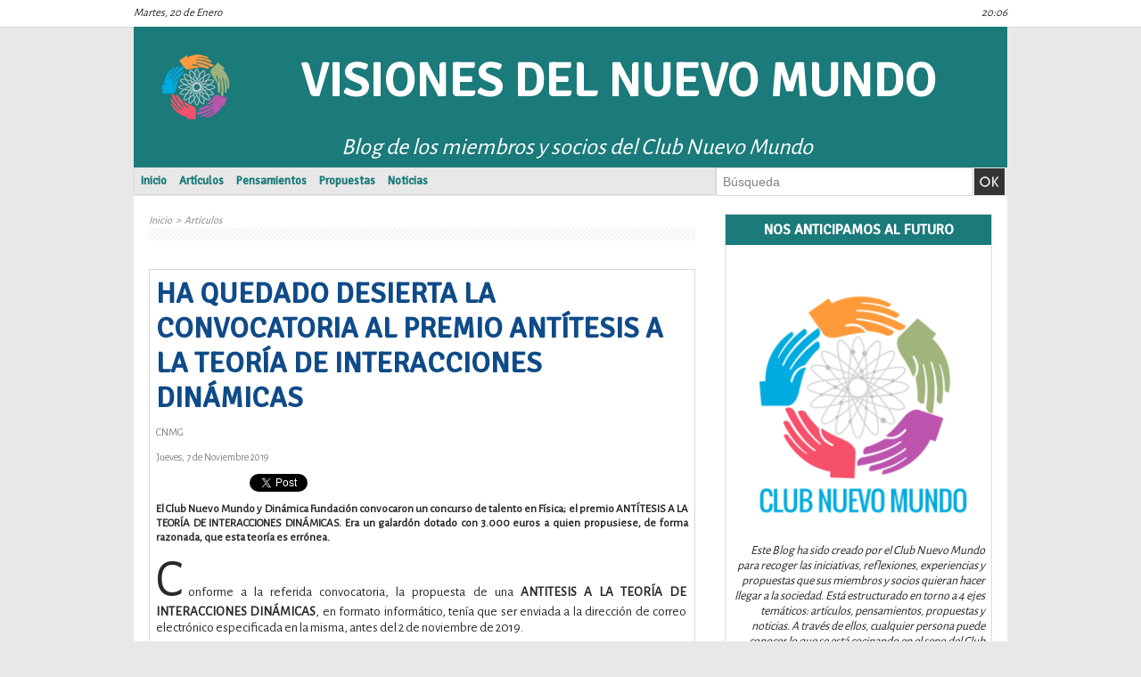

--- FILE ---
content_type: text/html; charset=UTF-8
request_url: https://club.tendencias21.es/mundo/HA-QUEDADO-DESIERTA-LA-CONVOCATORIA-AL-PREMIO-ANTITESIS-A-LA-TEORIA-DE-INTERACCIONES-DINAMICAS_a83.html
body_size: 12452
content:
<!DOCTYPE html PUBLIC "-//W3C//DTD XHTML 1.0 Strict//EN" "http://www.w3.org/TR/xhtml1/DTD/xhtml1-strict.dtd">
<html xmlns="http://www.w3.org/1999/xhtml" xmlns:og="http://ogp.me/ns#"  xml:lang="es" lang="es">
<head>
<title>HA QUEDADO DESIERTA LA CONVOCATORIA AL PREMIO ANTÍTESIS A LA TEORÍA DE INTERACCIONES DINÁMICAS</title>
 
<meta http-equiv="Content-Type" content="text/html; Charset=UTF-8" />
<meta name="author" lang="es" content="CNMG" />
<meta name="keywords" content="Club Nuevo Mundo, crisis global, gobernanza mundial, geopolítica, cambio climático," />
<meta name="description" content="El Club Nuevo Mundo y Dinámica Fundación convocaron un concurso de talento en Física; el premio ANTÍTESIS A LA TEORÍA DE INTERACCIONES DINÁMICAS. Era un galardón dotado con 3.000 euros a quie..." />

<meta property="og:url" content="https://club.tendencias21.es/mundo/HA-QUEDADO-DESIERTA-LA-CONVOCATORIA-AL-PREMIO-ANTITESIS-A-LA-TEORIA-DE-INTERACCIONES-DINAMICAS_a83.html" />
<meta property="og:type" content="article" />
<meta name="image" property="og:image" content="https://club.tendencias21.es/mundo/var/style/logo.jpg?v=1554377767" />
<meta property="og:title" content="HA QUEDADO DESIERTA LA CONVOCATORIA AL PREMIO ANTÍTESIS A LA TEORÍA DE INTERACCIONES DINÁMICAS" />
<meta property="og:description" content="El Club Nuevo Mundo y Dinámica Fundación convocaron un concurso de talento en Física; el premio ANTÍTESIS A LA TEORÍA DE INTERACCIONES DINÁMICAS. Era un galardón dotado con 3.000 euros a quien propusiese, de forma razonada, que esta teoría es errónea. Conforme a la referida convocatoria, la..." />
<meta property="og:site_name" content="NUEVO MUNDO" />
<meta property="twitter:card" content="summary_large_image" />
<meta property="twitter:title" content="HA QUEDADO DESIERTA LA CONVOCATORIA AL PREMIO ANTÍTESIS A LA TEORÍ..." />
<meta property="twitter:description" content="El Club Nuevo Mundo y Dinámica Fundación convocaron un concurso de talento en Física; el premio ANTÍTESIS A LA TEORÍA DE INTERACCIONES DINÁMICAS. Era un galardón dotado con 3.000 euros a quie..." />
<link rel="stylesheet" href="/mundo/var/style/style_1.css?v=1615805774" type="text/css" />
<link rel="stylesheet" media="only screen and (max-width : 800px)" href="/mundo/var/style/style_1101.css?v=1551356366" type="text/css" />
<link rel="stylesheet" href="/assets/css/gbfonts.min.css?v=1724246908" type="text/css">
<meta id="viewport" name="viewport" content="width=device-width, initial-scale=1.0, maximum-scale=1.0" />
<link id="css-responsive" rel="stylesheet" href="/mundo/_public/css/responsive.min.css?v=1731587507" type="text/css" />
<link rel="stylesheet" media="only screen and (max-width : 800px)" href="/mundo/var/style/style_1101_responsive.css?v=1551356366" type="text/css" />
<link rel="stylesheet" href="/mundo/var/style/style.27035418.css?v=1615805774" type="text/css" />
<link rel="stylesheet" href="/mundo/var/style/style.27035423.css?v=1551356711" type="text/css" />
<link href="https://fonts.googleapis.com/css?family=Alegreya+Sans|Signika|Istok+Web&display=swap" rel="stylesheet" type="text/css" />
<link rel="canonical" href="https://club.tendencias21.es/mundo/HA-QUEDADO-DESIERTA-LA-CONVOCATORIA-AL-PREMIO-ANTITESIS-A-LA-TEORIA-DE-INTERACCIONES-DINAMICAS_a83.html" />
<link rel="amphtml" href="https://club.tendencias21.es/mundo/HA-QUEDADO-DESIERTA-LA-CONVOCATORIA-AL-PREMIO-ANTITESIS-A-LA-TEORIA-DE-INTERACCIONES-DINAMICAS_a83.amp.html" />
<link rel="alternate" type="application/rss+xml" title="RSS" href="/mundo/xml/syndication.rss" />
<link rel="alternate" type="application/atom+xml" title="ATOM" href="/mundo/xml/atom.xml" />
<link rel="icon" href="https://club.tendencias21.es/favicon.ico?v=1543604480" type="image/x-icon" />
<link rel="shortcut icon" href="https://club.tendencias21.es/favicon.ico?v=1543604480" type="image/x-icon" />
<script src="/mundo/_public/js/jquery-1.8.3.min.js?v=1731587507" type="text/javascript"></script>
<script src="/mundo/_public/js/form.js?v=1731587507" type="text/javascript"></script>
<script src="/mundo/_public/js/compress_fonctions.js?v=1731587507" type="text/javascript"></script>
<script type="text/javascript" src="//platform.linkedin.com/in.js">lang:es_ES</script>
<script type="text/javascript" src="//platform.linkedin.com/in.js"></script>
<script type="text/javascript">
/*<![CDATA[*//*---->*/
selected_page = ['article', ''];
selected_page = ['article', '39214303'];

 var GBRedirectionMode = 'IF_FOUND';
/*--*//*]]>*/

</script>
<style type="text/css">
.mod_27035418 img, .mod_27035418 embed, .mod_27035418 table {
	 max-width: 597px;
}

.mod_27035418 .mod_27035418_pub {
	 min-width: 597px;
}

.mod_27035418 .mod_27035418_pub .cel1 {
	 padding: 0;
}

.mod_27035418 .photo.left .mod_27035418_pub, .mod_27035418 .photo.right .mod_27035418_pub {
	 min-width: 298px; margin: 15px 10px;
}

.mod_27035418 .photo.left .mod_27035418_pub {
	 margin-left: 0;
}

.mod_27035418 .photo.right .mod_27035418_pub {
	 margin-right: 0;
}

.mod_27035418 .para_33846876 .photo {
	 position: static;
}

</style>

<!-- Google Analytics -->
<!-- Global site tag (gtag.js) - Google Analytics -->
<script async src="https://www.googletagmanager.com/gtag/js?id=UA-111265595-1"></script>
<script>
  window.dataLayer = window.dataLayer || [];
  function gtag(){dataLayer.push(arguments);}
  gtag('js', new Date());

  gtag('config', 'UA-111265595-1');
</script>
 
</head>

<body class="mep1 home">
<div id="z_col_130_responsive" class="responsive-menu">


<!-- MOBI_swipe 27035458 -->
<div id="mod_27035458" class="mod_27035458 wm-module fullbackground  module-MOBI_swipe">
	 <div class="entete"><div class="fullmod">
		 <span>NUEVO MUNDO</span>
	 </div></div>
	<div class="cel1">
		 <ul>
			 <li class="liens" data-link="home,"><a href="https://club.tendencias21.es/mundo/" >			 <span>
			 L'accueil
			 </span>
</a></li>
			 <li class="liens" data-link="rubrique,4612997"><a href="/mundo/_r0.html" >			 <span>
			 Débuter avec WM
			 </span>
</a></li>
			 <li class="liens" data-link="rubrique,4612998"><a href="/mundo/_r0.html" >			 <span>
			 Fonctions essentielles
			 </span>
</a></li>
			 <li class="liens" data-link="rubrique,4612999"><a href="/mundo/_r0.html" >			 <span>
			 Pour aller plus loin
			 </span>
</a></li>
		 </ul>
	</div>
</div>
</div>
<div id="main-responsive">

<!-- ********************************************** ZONE TITRE ********************************************** -->
<div id="z_col0" class="full">
<div class="z_col0_inner">
<div id="z_col0_responsive" class="module-responsive">

<!-- MOBI_titre 27035457 -->
<div id="mod_27035457" class="mod_27035457 module-MOBI_titre">
<div class="tablet-bg">
<div onclick="swipe()" class="swipe gbicongeneric icon-gbicongeneric-button-swipe-list"></div>
	 <div class="titre"><a href="https://club.tendencias21.es/mundo">NUEVO MUNDO</a></div>
</div>
</div>
</div>

<!-- date 27035403 -->
<div id="mod_27035403" class="mod_27035403 wm-module fullbackground "><div class="fullmod">
	 <div class="date"></div>
	 <div class="heure"></div>
	 <div class="clear"></div>
</div></div>
<div id="ecart_after_27035403" class="ecart_col0" style="display:none"><hr /></div>
<div id="mod_27035460" class="mod_27035460 wm-module module-responsive " style="_position:static">
<div class="fullmod">
<table cellpadding="0" cellspacing="0" class="module-combo nb-modules-2" style="position:relative; _position:static">
<tr>
<td class="celcombo1">
<!-- lien_perso 27035461 -->
<div id="ecart_before_27035461" class="ecart_col0 " style="display:none"><hr /></div>
<div id="mod_27035461" class="mod_27035461 wm-module fullbackground  module-lien_perso">
	 <div class="texte">
		 <a href="https://club.tendencias21.net/" target="_blank"> <img src="/mundo/photo/mod-27035461.png?v=1551356815" class="image" alt="https://club.tendencias21.net/"  /></a>
	 </div>
</div>
</td>
<td class="celcombo2">
<!-- titre 27035463 -->
<div id="ecart_before_27035463" class="ecart_col0 " style="display:none"><hr /></div>
<div id="mod_27035463" class="mod_27035463 wm-module fullbackground "><div class="fullmod">
	 <div class="titre"><a href="https://club.tendencias21.es/mundo/">VISIONES DEL NUEVO MUNDO</a></div>
</div></div>
</td>
</tr>
</table>
</div>
</div>
<div id="ecart_after_27035460" class="ecart_col0" style="display:none"><hr /></div>

<!-- slogan 27035436 -->
<div id="ecart_before_27035436" class="ecart_col0 " style="display:none"><hr /></div>
<div class="fullwidthsite">
<div id="mod_27035436" class="mod_27035436 wm-module fullbackground "><div class="fullmod">
	 <div class="slogan">Blog de los miembros y socios del Club Nuevo Mundo</div>
</div></div>

</div>
<div id="ecart_after_27035436" class="ecart_col0" style="display:none"><hr /></div>
<div id="ecart_before_27035450" class="ecart_col0 " style="display:none"><hr /></div>
<div id="mod_27035450" class="mod_27035450 wm-module module-responsive " style="_position:static">
<div class="fullmod">
<table cellpadding="0" cellspacing="0" class="module-combo nb-modules-2" style="position:relative; _position:static">
<tr>
<td class="celcombo1">
<!-- rubriques 27035552 -->
<div id="ecart_before_27035552" class="ecart_col0 " style="display:none"><hr /></div>
<div id="mod_27035552" class="mod_27035552 wm-module fullbackground  module-rubriques"><div class="fullmod">
	 <div class="liste_rubriques" style="_width:100%;_position:relative;">
		 <div class="cel1 titre first">
			 <a href="https://club.tendencias21.es/mundo/">Inicio</a>
		 </div>
		 <div class="cel1 titre ">
			 <a href="/mundo/Articulos_r8.html">
				 Artículos
			 </a>
		 </div>
		 <div class="cel1 titre ">
			 <a href="/mundo/Pensamientos_r2.html">
				 Pensamientos
			 </a>
		 </div>
		 <div class="cel1 titre ">
			 <a href="/mundo/Propuestas_r7.html">
				 Propuestas
			 </a>
		 </div>
		 <div class="cel1 titre last">
			 <a href="/mundo/Noticias_r5.html">
				 Noticias
			 </a>
		 </div>
		 <div class="break" style="_height:auto"></div>
	 </div>
</div></div>
</td>
<td class="celcombo2">
<!-- recherche 27035452 -->
<div id="ecart_before_27035452" class="ecart_col0 " style="display:none"><hr /></div>
<div id="mod_27035452" class="mod_27035452 wm-module fullbackground  recherche type-2">
	 <form id="form_27035452" action="/mundo/search/" method="get" enctype="application/x-www-form-urlencoded" >
		 <div class="cel1">
			 			 <span><span class="cel">
<input type="text" style="width:272px" id="keyword_safe_27035452" name="keyword_safe_27035452" value="Búsqueda" class="button" onfocus="this.style.display='none'; document.getElementById('keyword_27035452').style.display='inline'; document.getElementById('keyword_27035452').focus()" /><input type="text" style="display:none;width:272px" id="keyword_27035452" name="keyword" value="" class="button" onblur="if (this.value == '') {this.style.display='none'; document.getElementById('keyword_safe_27035452').style.display='inline';}"  />			 </span><span class="cel">
<input type="image" src="/_images/icones/ok_10.png?v=1731587505" alt="OK" title="OK" />
			 </span></span>
		 </div>
	 </form>
</div>
</td>
</tr>
</table>
</div>
</div>
</div>
</div>
<!-- ********************************************** FIN ZONE TITRE ****************************************** -->

<div id="main">
<div id="main_inner">

<div id="z_centre">
<div class="z_centre_inner">

<!-- ********************************************** COLONNE 1 ********************************************** -->
<div class="z_colonne main-colonne" id="z_col1">
<div class="z_col_median z_col1_inner">
<div id="breads" class="breadcrump breadcrumbs">
	 <a href="https://club.tendencias21.es/mundo/">Inicio</a>
	 <span class="sepbread">&nbsp;&gt;&nbsp;</span>
	 <a href="/mundo/Articulos_r8.html">Artículos</a>
	 <div class="clear separate"><hr /></div>
</div>
<div id="mod_27035418" class="mod_27035418 wm-module fullbackground  page2_article article-83">
	 <div class="entete"><div class="fullmod">
		 <span>Página</span>
	 </div></div>
	 <div class="cel1">
		 <div class="titre">
			 <h1 class="access">
				 HA QUEDADO DESIERTA LA CONVOCATORIA AL PREMIO ANTÍTESIS A LA TEORÍA DE INTERACCIONES DINÁMICAS
			 </h1>
		 </div>
		 <br class="texte clear" />
		 <div class="real-auteur auteur">
			 <div class="access">CNMG</div>
		 </div>
		 <br class="texte clear" />
		 <div id="date" class="date">
			 <div class="access">Jueves, 7 de Noviembre 2019</div>
		 </div>
		 <br class="texte clear" />
<iframe class="sharing" src="//www.facebook.com/plugins/like.php?href=https%3A%2F%2Fclub.tendencias21.es%2Fmundo%2FHA-QUEDADO-DESIERTA-LA-CONVOCATORIA-AL-PREMIO-ANTITESIS-A-LA-TEORIA-DE-INTERACCIONES-DINAMICAS_a83.html&amp;layout=button_count&amp;show_faces=false&amp;width=100&amp;action=like&amp;colorscheme=light" scrolling="no" frameborder="0" allowTransparency="true" style="float:left; border:none; overflow:hidden; width:105px; height:20px;"></iframe>
<iframe class="sharing" allowtransparency="true" frameborder="0" scrolling="no" src="//platform.twitter.com/widgets/tweet_button.html?url=http%3A%2F%2Fxfru.it%2FWUFqZr&amp;counturl=https%3A%2F%2Fclub.tendencias21.es%2Fmundo%2FHA-QUEDADO-DESIERTA-LA-CONVOCATORIA-AL-PREMIO-ANTITESIS-A-LA-TEORIA-DE-INTERACCIONES-DINAMICAS_a83.html&amp;text=HA%20QUEDADO%20DESIERTA%20LA%20CONVOCATORIA%20AL%20PREMIO%20ANT%C3%8DTESIS%20A%20LA%20TEOR%C3%8DA%20DE%20INTERACCIONES%20DIN%C3%81MICAS&amp;count=horizontal" style="float:left;width:115px; height:20px;"></iframe>
<div class="sharing" style="float: left; width:115px; height:20px;">
<script type="IN/Share" data-url="https://club.tendencias21.es/mundo/HA-QUEDADO-DESIERTA-LA-CONVOCATORIA-AL-PREMIO-ANTITESIS-A-LA-TEORIA-DE-INTERACCIONES-DINAMICAS_a83.html" data-counter="right"></script>
</div>
<div class="clear"></div>
		 <br class="texte clear" />
		 <div class="chapeau" style="">
			 <h3 class="access">
				 El Club Nuevo Mundo y Dinámica Fundación convocaron un concurso de talento en Física; el premio ANTÍTESIS A LA TEORÍA DE INTERACCIONES DINÁMICAS. Era un galardón dotado con 3.000 euros a quien propusiese, de forma razonada, que esta teoría es errónea. 
			 </h3>
		 </div>
	 <div class="entry-content instapaper_body">
		 <br id="sep_para_1" class="sep_para access"/>
		 <div id="para_1" class="para_33846876 resize" style="">
			 <div class="texte">
				 <div class="access firstletter">
					 Conforme a la referida convocatoria, la propuesta de una <strong>ANTITESIS A LA TEORÍA DE INTERACCIONES DINÁMICAS</strong>, en formato informático, tenía que ser enviada a la dirección de correo electrónico especificada en la misma, antes del 2 de noviembre de 2019. <br />  &nbsp; <br />  <strong>En esa fecha no ha sido recibida propuesta alguna de ANTITESIS.</strong> <br />  &nbsp; <br />  Incluso en las bases del concurso de esta convocatoria se establecía que, para participar se debería enviar, antes del 15 de junio de 2019, impreso de solicitud, firmado por todos los participantes. Tampoco antes de esa fecha fue recibida ninguna solicitud de participación. <br />  &nbsp; <br />  Este premio había sido convocado porque entendíamos que era necesaria la comprobación y falsación de esta teoría, por terceros. La <strong>TEORÍA DE INTERACCIONES DINÁMICAS</strong> propone una drástica alternativa a un paradigma clásico, existiendo entre ambos una clara discrepancia conceptual. Por ello, era necesario revisar este nicho de conocimiento, con una joven y nueva mentalidad, que prescinda de ideas preconcebidas de un escenario traslacional, y acepte la realidad rotacional de la materia, y de nuestro entorno. Esa fue la razón principal que indujo a convocar ese reto intelectual, con el fin de confirmar los nuevos axiomas que propone Gabriel Barceló, para analizar la dinámica de los cuerpos sometidos a aceleraciones y, especialmente a aceleraciones por rotaciones, y de esta forma, poder disponer de una mecánica para sistemas no inerciales, que nos permita mejor entender nuestro universo. <br />  &nbsp; <br />  En estas páginas, en múltiples trabajos y artículos, hemos desarrollado y nos hemos referido a la <strong><em>TEORÍA DE INTERACCIONES DINÁMICAS </em></strong>y en concreto, al tratado en dos tomos: <strong>NUEVO PARADIGMA EN FÍSICA.</strong> <br />  (<a class="liens" href="https://www.amazon.es/dp/8461774965/ref=rdr_kindle_ext_tmb"><strong>https://www.amazon.es/dp/8461774965/ref=rdr_kindle_ext_tmb</strong></a>  <br />  <a class="liens" href="https://www.amazon.es/dp/1980990395/ref=rdr_kindle_ext_tmb"><strong>https://www.amazon.es/dp/1980990395/ref=rdr_kindle_ext_tmb</strong></a> <strong>).</strong> <br />  En este tratado, su autor ha propuesto múltiples pruebas y experimentos realizados en aplicación del método científico, que en nuestra opinión, demuestran su veracidad. <br />  En esta teoría el Dr. Barceló propone un nuevo modelo de universo, y de dinámica para los cuerpos en movimiento acelerado por rotaciones simultáneas no coaxiales, aplicable a la astrofísica y, en general, a la dinámica, coherente con la Teoría de la Relatividad y con las Leyes de Kepler, pero conceptualmente en oposición a las ideas de Newton. <br />  Pero su teoría permite justificar otras características del comportamiento de los cuerpos celestes, no previstas en otros modelos, como es el equilibrio dinámico del universo, los sistemas celestes planos o los anillos de Saturno. <br />  Tras analizar el comportamiento de cuerpos sometidos a rotaciones simultaneas no coaxiales, el autor ha entendido que la precesión es la respuesta del móvil con rotación y velocidad de traslación, ante cualquier acción externa no coaxial con su propio giro. Como consecuencia, el móvil, con rotación intrínseca previa, al ser accionado por un momento externo de eje no coaxial, modifica su comportamiento dinámico, aparentemente desplazando el punto de aplicación de la fuerza, en la dirección de rotación del objeto. <br />  De esta forma la segunda rotación generada en un cuerpo sólido rígido, no responde a las leyes de la Mecánica Clásica, ni al álgebra vectorial: al cabo de media vuelta, la segunda rotación se inicia sobre un eje perpendicular al par que la genera, y no sobre el eje del momento o del par de fuerzas que actúa. <br />  La teoría deduce una ecuación de movimiento general, para cuerpos dotados de momento angular, cuando se someten a sucesivos pares no coaxiales, que su autor define como la “ecuación general del movimiento de sistemas no inerciales con simetría axial”. <br />  En esta hipótesis, la ecuación del movimiento estará determinada por la velocidad de traslación del centro de masa del cuerpo, que no ha variado en su magnitud y, por tanto, será igual a la velocidad de translación inicial del cuerpo sometido a la rotación espacial. <br />  Esta nueva ecuación del movimiento permite conocer el verdadero comportamiento real de la naturaleza para sistemas no inerciales. Puede entenderse como una realización científica que justifica y predice el comportamiento dinámico de sistemas acelerados. Proporciona nuevos modelos de comportamiento, solucionando problemas dinámicos. En su desarrollo, el Dr. Barceló ha generado nuevos conceptos científicos, idóneos y necesarios. <br />  En nuestra opinión, esta teoría permite concebir una nueva Mecánica Celeste, un universo con todos sus elementos en rotación, y en equilibrio constante, en el cual, un momento o un par de fuerzas generarán, mientras actúan, un movimiento permanente en órbita, en una trayectoria cerrada y plana. <br />  En este universo, cada cuerpo celeste, mantiene constante su rotación intrínseca inicial, generando así un universo con sus elementos en constantemente orbitación y en equilibrio dinámico estable, en armonía y no en expansión ilimitada. <br />  Es una nueva concepción de la mecánica celeste basada en hipótesis dinámicas no inerciales, para cuerpos acelerados por rotaciones, que propone una ley de simultaneidad de órbita y rotación. <br />  De esta concepción emerge un universo en equilibrio dinámico constante y duradero, con sus elementos en rotación, debido al comportamiento real de la materia, cuando los cuerpos están dotados de rotación intrínseca. <br />  Este es, precisamente, el equilibrio que el ser humano ha percibido al observar la cúpula del firmamento durante milenios. ¿No es esta, precisamente, la característica fundamental de nuestro universo? <br />  Esta nueva estructura lógica del pensamiento físico que propone su autor, fue contrastada con pruebas experimentales y modelos de simulación por ordenador. Obtuvo una plena coherencia entre los resultados de las simulaciones y la observación de los resultados de las evidencias empíricas. <br />  Estas pruebas fueron realizadas por el equipo investigador de Advanced Dynamics, pero también por terceras personas independientes, que diseñaron sus propios prototipos de comprobación experimental, confirmando las hipótesis dinámicas de la teoría. <br />  En el libro: <strong>SIEMPRE ES POSIBLE…</strong> <strong>UN</strong> <strong>NUEVO PARADIGMA,</strong> se anunciaba ya la convocatoria de este premio, con el fin de verificar, confirmar o rebatir la propuesta científica. <br />  &nbsp; <br />  Era un premio a la argumentación que, razonadamente y mediante el método científico, permitiese, en su caso, rebatir la <strong>TEORÍA DE INTERACCIONES DINÁMICAS,</strong> y demostrar que es errónea o equivocada. <br />  &nbsp; <br />  No obstante, como ya hemos expresado, y a pesar del tiempo transcurrido, antes de la fecha prevista del 2 de noviembre de 2019, no ha sido recibida propuesta de <strong>ANTÍTESIS,</strong> que intente demostrar que es errónea la <strong>TEORÍA DE INTERACCIONES DINÁMICAS</strong>, por lo que las entidades convocantes: <strong>Club Nuevo Mundo</strong> y <strong>Dinámica Fundación, </strong>han acordado considerar desierta esta convocatoria al premio <strong>ANTÍTESIS A LA TEORÍA DE INTERACCIONES DINÁMICAS</strong>. <br />  &nbsp;
				 </div>
			 </div>
			 <div class="clear"></div>
		 </div>
	 </div>
		 <br class="texte clear" />
		 <div class="auteur">
			 <div class="access">Lecturas 1827 veces |</div>
		 </div>
		 <br class="texte clear" />
 <div style="display:none" id="hidden_fields"></div>

		 <br />
		 <!-- page2_commentaire -->
		 <a id="comments"></a>
		 <div id="mod_27035423" class="param_commentaire mod_27035423 wm-module fullbackground ">
			 <div class="cel1">
				 <a id="last_comment"></a>
			 <div id="div_form_comment">
				 <a id="infoscom"></a>
				 <div id="infos_fond_div" style="display:none;"></div>
				 <div id="title_new_comment" class="infos">Nuevo comentario:</div>
				 <form id="form_comment" action="/mundo/HA-QUEDADO-DESIERTA-LA-CONVOCATORIA-AL-PREMIO-ANTITESIS-A-LA-TEORIA-DE-INTERACCIONES-DINAMICAS_a83.html#last_comment" method="post" accept-charset="UTF-8">
					 <div class="infos encadre">
						 <input type="hidden" name="action" value="article" />
						 <input type="hidden" name="id_article" value="39214303" />
						 <input type="hidden" name="id_article_reel" value="39214303" />
						 <input type="hidden" name="ajout_commentaire" value="oui" />
						 <input type="hidden" name="type_enreg" value="" />
						 <input type="hidden" name="type" value="" />
						 <div class="form">
				 <div id="inputs">
					<div id="div_a_pseudo" style="">
<label style="">Nombre * :</label>
<div class="inputrow" style="">
	 <input class="button" onfocus="del_error(this.id)" type="text" id="a_pseudo" name="a_pseudo" value=""  maxlength="250" />
	 <div id="error_a_pseudo" class="error"></div>
</div>
<div class="inforow"> </div>
</div>
<div class="break"></div>
					<div id="div_a_email" style="">
<label style="">Email (no aparecerá en su comentario) * :</label>
<div class="inputrow" style="">
	 <input class="button" onfocus="del_error(this.id)" type="text" id="a_email" name="a_email" value=""  maxlength="120" />
	 <div id="error_a_email" class="error"></div>
</div>
<div class="inforow"> </div>
</div>
<div class="break"></div>
					<div id="div_a_url" style="">
<label style="">Sitio web :</label>
<div class="inputrow" style="">
	 <input class="button" onfocus="del_error(this.id)" type="text" id="a_url" name="a_url" value=""  />
	 <div id="error_a_url" class="error"></div>
</div>
<div class="inforow"> </div>
</div>
<div class="break"></div>
				 </div>
				 <label style="display:block;margin-bottom:3px">Comentario * :</label>
				 <div class="inputrow" style="padding-top:5px">
					 <textarea id="a_commentaire" class="button" onfocus="del_error('a_commentaire')" name="a_commentaire" rows="8"></textarea>
					 <div id="error_a_commentaire" class="error"></div>
				 </div>
			 <div class="clear"></div>
				 <div id="notify">
					<div class="radiorow">
		 <input type="checkbox" name="a_notify" id="a_notify" value="yes"  /> <label for="a_notify" class="champ" style="display:inline">Recibir aviso de nuevos comentarios por e-mail</label><br/>
		 <div id="error_a_notify" class="error"></div>
</div>
<div class="break"></div>
				 </div>
						 </div>
						 <div class="submit" style="margin:10px 0">
							 <input type="submit" value="Sugerir" class="button2" />
						 </div>
					 </div>
				 </form>
			 </div>
			 <div class="message">
				 Los comentarios tienen la finalidad de difundir las opiniones que le merecen a nuestros lectores los contenidos que publicamos. Sin embargo, no está permitido verter comentarios contrarios a las leyes españolas o internacionales, así como tampoco insultos y descalificaciones de otras opiniones. El Club Nuevo Mundo se reserva el derecho a eliminar los comentarios que considere no se ajustan al tema de cada artículo o que no respeten las normas de uso. Los comentarios a los artículos publicados son responsabilidad exclusiva de sus autores. El Club Nuevo Mundo no asume ninguna responsabilidad sobre ellos. Los comentarios no se publican inmediatamente, sino que son editados por nuestra Redacción. El Club Nuevo Mundo podrá hacer uso de los comentarios vertidos por sus lectores para ampliar debates en otros foros de discusión y otras publicaciones.
			 </div>
		 </div>
		 </div>
 
		 <div id="entete_liste">
		 <br />
		 <div class="entete_liste" style="float:left">
			 <div class="access" style="padding-top:5px">Otras entradas del blog en esta sección</div>
		 </div>
		 <div class="titre_liste pager" style="float:right; padding:0 0 10px 0">
			 <a class="sel" rel="nofollow" href="javascript:void(0)" onclick="recharge('entete_liste', 'https://club.tendencias21.es/mundo/mymodule/27035418/', '', 'start=-2&amp;numero=83&amp;java=false&amp;ajax=true&amp;show=liste_articles&amp;mod_size=2')">&lt;</a>
			 <a href="javascript:void(0)" rel="nofollow" onclick="recharge('entete_liste', 'https://club.tendencias21.es/mundo/mymodule/27035418/', '', 'start=2&amp;numero=83&amp;java=false&amp;ajax=true&amp;show=liste_articles&amp;mod_size=2')">&gt;</a>
		 </div>
		 <div class="break" style="padding-bottom: 10px"></div>
			 <table class="same_rub inner" cellpadding="0" cellspacing="0"><tr style="margin:0 auto">
		 <td class="bloc_liste" style="padding-right:5px;">
		 <div class="titre_liste bloc">
			 <div class="not-responsive" style="position: relative; background: transparent url(https://club.tendencias21.es/mundo/photo/art/iphone/63616640-45824861.jpg?v=1649325256) center center no-repeat; display:block; padding-top: 163px; cursor:pointer" onclick="location.href = 'https://club.tendencias21.es/mundo/Mitigando-la-crisis-climatica_a134.html'"></div>
			 <div class="responsive" style="display:none; background: transparent url(https://club.tendencias21.es/mundo/photo/art/large_x2/63616640-45824861.jpg?v=1649325255) center center no-repeat; cursor:pointer" onclick="location.href = 'https://club.tendencias21.es/mundo/Mitigando-la-crisis-climatica_a134.html'"></div>
			 <h3 class="access">
			 <span class="date">Jueves, 7 de Abril 2022 - 11:26</span>			 <a class="access" href="/mundo/Mitigando-la-crisis-climatica_a134.html">Mitigando la crisis climática</a>
			 </h3>
		 </div>
		 </td>
		 <td class="bloc_liste" style="padding-left:5px;">
		 <div class="titre_liste bloc">
			 <div class="" style="position: relative; display:block; padding-top: 163px; cursor:pointer" onclick="location.href = 'https://club.tendencias21.es/mundo/DIA-MUNDIAL-DE-LA-REFRIGERACION_a129.html'"></div>
			 <h3 class="access">
			 <span class="date">Sábado, 26 de Junio 2021 - 08:06</span>			 <a class="access" href="/mundo/DIA-MUNDIAL-DE-LA-REFRIGERACION_a129.html">DIA MUNDIAL DE LA REFRIGERACION</a>
			 </h3>
		 </div>
		 </td>
			 </tr></table>
		 </div>
		 <p class="boutons_ligne">
			 <a class="access" href="/mundo/Articulos_r8.html">Artículos</a>
			 <span class="access"> | </span>
			 <a class="access" href="/mundo/Pensamientos_r2.html">Pensamientos</a>
			 <span class="access"> | </span>
			 <a class="access" href="/mundo/Propuestas_r7.html">Propuestas</a>
			 <span class="access"> | </span>
			 <a class="access" href="/mundo/Noticias_r5.html">Noticias</a>
		 </p>
	 </div>
</div>
<div id="ecart_after_27035418" class="ecart_col1"><hr /></div>
</div>
</div>
<!-- ********************************************** FIN COLONNE 1 ****************************************** -->

<!-- ********************************************** COLONNE 2 ********************************************** -->
<div class="z_colonne" id="z_col2">
<div class="z_col_median z_col2_inner">

<!-- BLOG_presentation 27035739 -->
<div id="mod_27035739" class="mod_27035739 wm-module fullbackground  module-BLOG_presentation">
	 <div class="entete"><div class="fullmod">
		 <span>Nos anticipamos al futuro</span>
	 </div></div>
	 <div class="cel1">
		 <div class="titre">
			 <a rel="author" ref="author/85/">Eduardo Martínez de la Fe</a>
		 </div>
		 <div class="titre photo">
			 <img src="/mundo/photo/mod-27035739-1.png?v=1551355362" style="max-width:284px" class="image" alt="Eduardo Martínez de la Fe" />
		 </div>
		 <div class="description">
Este Blog ha sido creado por el Club Nuevo Mundo para recoger las iniciativas, reflexiones, experiencias y propuestas que sus miembros y socios quieran hacer llegar a la sociedad. Está estructurado en torno a 4 ejes temáticos: artículos, pensamientos, propuestas y noticias. A través de ellos, cualquier persona puede conocer lo que se está cocinando en el seno del Club Nuevo Mundo y comentar las diversas aportaciones.			 <br />
			 			 <br />
			 </a><a class="link" href="https://club.tendencias21.net/Miembros-Directivos-21-personas-comprometidas_a7.html" target="_blank">Relación de Miembros del Club Nuevo Mundo</a><a href="/mundo/1">		 </div>
		 <div class="clear"></div>
	 </div>
</div>
<div id="ecart_after_27035739" class="ecart_col2"><hr /></div>

<!-- BLOG_recent 27035405 -->
<div id="mod_27035405" class="mod_27035405 wm-module fullbackground  module-BLOG_recent">
	 <div class="entete"><div class="fullmod">
		 <span>Últimas entradas</span>
	 </div></div>
	 <div class="notes">
		 <div class="cel1 first">
			 <div class="titre">
				 <a href="/mundo/Mitigando-la-crisis-climatica_a134.html">Mitigando la crisis climática</a>
				 <span class="date"> 07/04/2022</span>
			 </div>
		 </div>
		 <div class="cel1">
			 <div class="titre">
				 <a href="/mundo/A-Jose-Esquinas-en-reconocimiento-a-su-sabiduria-y-dignidad_a133.html">A José Esquinas, en reconocimiento a su sabiduría y dignidad</a>
				 <span class="date"> 07/04/2022</span>
			 </div>
		 </div>
		 <div class="cel1">
			 <div class="titre">
				 <a href="/mundo/Teoria-de-Campos-Rotacionales_a132.html">Teoría de Campos Rotacionales</a>
				 <span class="date"> 16/02/2022</span>
			 </div>
		 </div>
		 <div class="cel1 last">
			 <div class="titre">
				 <a href="/mundo/Nueva-filtracion-del-informe-mas-importante-​sobre-emergencia-climatica_a131.html">Nueva filtración del informe más importante ​sobre emergencia climática</a>
				 <span class="date"> 08/08/2021</span>
			 </div>
		 </div>
	 </div>
</div>
<div id="ecart_after_27035405" class="ecart_col2"><hr /></div>

<!-- BLOG_archive 27035410 -->
<div id="ecart_before_27035410" class="ecart_col2 responsive" style="display:none"><hr /></div>
<div id="mod_27035410" class="mod_27035410 wm-module fullbackground  module-BLOG_archive">
	 <div class="entete"><div class="fullmod">
		 <span>Archivo</span>
	 </div></div>
	 <div class="cel1cal">
	 <div class="mois">
		 <a href="/mundo/archives/2025/12/">&laquo;</a>
		 <a href="/mundo/archives/2026/1/">Enero 2026</a>
		 <a href="/mundo/archives/2026/2/">&raquo;</a>
	 </div>
	 <table cellspacing="1" class="calendrier">
		 <tr>
			 <th class="cel1">
				 <span class="timeline"><b>L</b></span>
			 </th>
			 <th class="cel1">
				 <span class="timeline"><b>M</b></span>
			 </th>
			 <th class="cel1">
				 <span class="timeline"><b>M</b></span>
			 </th>
			 <th class="cel1">
				 <span class="timeline"><b>J</b></span>
			 </th>
			 <th class="cel1">
				 <span class="timeline"><b>V</b></span>
			 </th>
			 <th class="cel1">
				 <span class="timeline"><b>S</b></span>
			 </th>
			 <th class="cel1">
				 <span class="timeline"><b>D</b></span>
			 </th>
		 </tr>
		 <tr>
			 <td class="cel1">&nbsp;</td>
			 <td class="cel1">&nbsp;</td>
			 <td class="cel1">&nbsp;</td>
			 <td class="cel1">
				 <span class="timeline"><a href="/mundo/archives/2026/1/1/">1</a></span>
			 </td>
			 <td class="cel1">
				 <span class="timeline"><a href="/mundo/archives/2026/1/2/">2</a></span>
			 </td>
			 <td class="cel1">
				 <span class="timeline"><a href="/mundo/archives/2026/1/3/">3</a></span>
			 </td>
			 <td class="cel1">
				 <span class="timeline"><a href="/mundo/archives/2026/1/4/">4</a></span>
			 </td>
		 </tr>
		 <tr>
			 <td class="cel1">
				 <span class="timeline"><a href="/mundo/archives/2026/1/5/">5</a></span>
			 </td>
			 <td class="cel1">
				 <span class="timeline"><a href="/mundo/archives/2026/1/6/">6</a></span>
			 </td>
			 <td class="cel1">
				 <span class="timeline"><a href="/mundo/archives/2026/1/7/">7</a></span>
			 </td>
			 <td class="cel1">
				 <span class="timeline"><a href="/mundo/archives/2026/1/8/">8</a></span>
			 </td>
			 <td class="cel1">
				 <span class="timeline"><a href="/mundo/archives/2026/1/9/">9</a></span>
			 </td>
			 <td class="cel1">
				 <span class="timeline"><a href="/mundo/archives/2026/1/10/">10</a></span>
			 </td>
			 <td class="cel1">
				 <span class="timeline"><a href="/mundo/archives/2026/1/11/">11</a></span>
			 </td>
		 </tr>
		 <tr>
			 <td class="cel1">
				 <span class="timeline"><a href="/mundo/archives/2026/1/12/">12</a></span>
			 </td>
			 <td class="cel1">
				 <span class="timeline"><a href="/mundo/archives/2026/1/13/">13</a></span>
			 </td>
			 <td class="cel1">
				 <span class="timeline"><a href="/mundo/archives/2026/1/14/">14</a></span>
			 </td>
			 <td class="cel1">
				 <span class="timeline"><a href="/mundo/archives/2026/1/15/">15</a></span>
			 </td>
			 <td class="cel1">
				 <span class="timeline"><a href="/mundo/archives/2026/1/16/">16</a></span>
			 </td>
			 <td class="cel1">
				 <span class="timeline"><a href="/mundo/archives/2026/1/17/">17</a></span>
			 </td>
			 <td class="cel1">
				 <span class="timeline"><a href="/mundo/archives/2026/1/18/">18</a></span>
			 </td>
		 </tr>
		 <tr>
			 <td class="cel1">
				 <span class="timeline"><a href="/mundo/archives/2026/1/19/">19</a></span>
			 </td>
			 <td class="cel1">
				 <span class="timeline"><a href="/mundo/archives/2026/1/20/"><b>20</b></a></span>
			 </td>
			 <td class="cel1">
				 <span class="timeline"><a href="/mundo/archives/2026/1/21/">21</a></span>
			 </td>
			 <td class="cel1">
				 <span class="timeline"><a href="/mundo/archives/2026/1/22/">22</a></span>
			 </td>
			 <td class="cel1">
				 <span class="timeline"><a href="/mundo/archives/2026/1/23/">23</a></span>
			 </td>
			 <td class="cel1">
				 <span class="timeline"><a href="/mundo/archives/2026/1/24/">24</a></span>
			 </td>
			 <td class="cel1">
				 <span class="timeline"><a href="/mundo/archives/2026/1/25/">25</a></span>
			 </td>
		 </tr>
		 <tr>
			 <td class="cel1">
				 <span class="timeline"><a href="/mundo/archives/2026/1/26/">26</a></span>
			 </td>
			 <td class="cel1">
				 <span class="timeline"><a href="/mundo/archives/2026/1/27/">27</a></span>
			 </td>
			 <td class="cel1">
				 <span class="timeline"><a href="/mundo/archives/2026/1/28/">28</a></span>
			 </td>
			 <td class="cel1">
				 <span class="timeline"><a href="/mundo/archives/2026/1/29/">29</a></span>
			 </td>
			 <td class="cel1">
				 <span class="timeline"><a href="/mundo/archives/2026/1/30/">30</a></span>
			 </td>
			 <td class="cel1">
				 <span class="timeline"><a href="/mundo/archives/2026/1/31/">31</a></span>
			 </td>
			 <td class="cel1">&nbsp;</td>
		 </tr>
	 </table>
	 </div>
</div>
<div id="ecart_after_27035410" class="ecart_col2"><hr /></div>

<!-- annuaire 27035444 -->
<div id="ecart_before_27035444" class="ecart_col2 responsive" style="display:none"><hr /></div>
<div id="mod_27035444" class="mod_27035444 wm-module fullbackground  module-annuaire">
	 <div class="entete"><div class="fullmod">
		 <span>Enlaces relacionados</span>
	 </div></div>
	 <div class="annuaire">
		 <div class="cel1 alone">
			 <div class="inner">
						 <div class="photo lien left_margin"><a href="https://club.tendencias21.es" target="_blank"><img src="/_images/screenshot/40/40c878050bb9afe15849ce3295091484f91f7ea3.jpg?v=1732287722" style="max-width:284px;width:145px;height:107px" alt="Club Nuevo Mundo" title="Club Nuevo Mundo" /></a></div>
			 <div class="lien">
				 <a target="_blank" href="https://club.tendencias21.es">Club Nuevo Mundo</a>
			 </div>
				 <div class="description titre_margin">
					 <a target="_blank" href="https://club.tendencias21.es">Espacio de diálogo entre ciencia y sociedad para buscar soluciones innovadoras a los problemas globales</a>
				 </div>
				 <div class="clear"></div>
			 </div>
		 </div>
	 </div>
</div>
<div id="ecart_after_27035444" class="ecart_col2"><hr /></div>

<!-- lien_perso 38146312 -->
<div id="ecart_before_38146312" class="ecart_col2 responsive" style="display:none"><hr /></div>
<div id="mod_38146312" class="mod_38146312 wm-module fullbackground  module-lien_perso">
	 <div class="texte">
		 <a href="/mundo/index.php" > Videos de las actividades del Club</a>
	 </div>
</div>
<div id="ecart_after_38146312" class="ecart_col2"><hr /></div>

<!-- html 38146238 -->
<div id="ecart_before_38146238" class="ecart_col2 responsive" style="display:none"><hr /></div>
	 <center><iframe width="300" height="170" src="https://www.youtube.com/embed/GcFfpQymBW8" frameborder="0" allow="accelerometer; autoplay; clipboard-write; encrypted-media; gyroscope; picture-in-picture" allowfullscreen></iframe><center>


<center><iframe width="300" height="170" src="https://www.youtube.com/embed/HlIaqha8li4" frameborder="0" allow="accelerometer; autoplay; clipboard-write; encrypted-media; gyroscope; picture-in-picture" allowfullscreen></iframe><center>


<center><iframe width="300" height="170" src="https://www.youtube.com/embed/lT8m3uCLkPA" frameborder="0" allow="accelerometer; autoplay; clipboard-write; encrypted-media; gyroscope; picture-in-picture" allowfullscreen></iframe><center>

<br>

<iframe width="300" height="170" src="https://www.youtube.com/embed/x4xbJ4tTigk" frameborder="0" allow="accelerometer; autoplay; clipboard-write; encrypted-media; gyroscope; picture-in-picture" allowfullscreen></iframe>
<div id="ecart_after_38146238" class="ecart_col2"><hr /></div>

<!-- xml 27035419 -->
<div id="mod_27035419" class="mod_27035419 wm-module fullbackground  module-xml">
	 <div class="entete"><div class="fullmod">
		 <span>Noticias del Club Nuevo Mundo</span>
	 </div></div>
	 <ul class="xml">
		 <li class="cel1 first">
			 <h3 class="titre">
				 <a href="https://club.tendencias21.es/Llega-el-metaverso-ideado-para-reinventar-el-mundo_a102.html"  target="_blank">
					 Llega el metaverso ideado para reinventar el mundo
				 </a>
			 </h3>
			 <div class="photo">
				 <a href="https://club.tendencias21.es/Llega-el-metaverso-ideado-para-reinventar-el-mundo_a102.html"  target="_blank"><img src="https://club.tendencias21.es/photo/art/imagette/65723687-46830107.jpg" class="image" width="48" alt="https://club.tendencias21.es/Llega-el-metaverso-ideado-para-reinventar-el-mundo_a102.html" /></a>
			 </div>
			 <div class="texte">
				 <a href="https://club.tendencias21.es/Llega-el-metaverso-ideado-para-reinventar-el-mundo_a102.html"  target="_blank">El Club Nuevo Mundo ha creado un grupo de expertos para el diseño e implementación de un metavers...</a>
			 </div>
			 <div class="clear"></div>
<div class="date">
29/06/2022</div>
		 </li>
		 <li class="cel2">
			 <h3 class="titre">
				 <a href="https://club.tendencias21.es/Edita-Olaizola-presidenta-del-Comite-de-Etica-de-EMCC-Spain_a101.html"  target="_blank">
					 Edita Olaizola, presidenta del Comité de Ética de EMCC Spain
				 </a>
			 </h3>
			 <div class="photo">
				 <a href="https://club.tendencias21.es/Edita-Olaizola-presidenta-del-Comite-de-Etica-de-EMCC-Spain_a101.html"  target="_blank"><img src="https://club.tendencias21.es/photo/art/imagette/65700574-46819307.jpg" class="image" width="48" alt="https://club.tendencias21.es/Edita-Olaizola-presidenta-del-Comite-de-Etica-de-EMCC-Spain_a101.html" /></a>
			 </div>
			 <div class="texte">
				 <a href="https://club.tendencias21.es/Edita-Olaizola-presidenta-del-Comite-de-Etica-de-EMCC-Spain_a101.html"  target="_blank">La directiva del Club Nuevo Mundo Edita Olaizola ha sido nombrada presidenta del Comité de Ética d...</a>
			 </div>
			 <div class="clear"></div>
<div class="date">
28/06/2022</div>
		 </li>
		 <li class="cel1 last">
			 <h3 class="titre">
				 <a href="https://club.tendencias21.es/Los-desafios-globales-despues-de-la-pandemia-retos-a-superar_a100.html"  target="_blank">
					 Los desafíos globales después de la pandemia: retos a superar
				 </a>
			 </h3>
			 <div class="photo">
				 <a href="https://club.tendencias21.es/Los-desafios-globales-despues-de-la-pandemia-retos-a-superar_a100.html"  target="_blank"><img src="https://club.tendencias21.es/photo/art/imagette/60054859-44009832.jpg" class="image" width="48" alt="https://club.tendencias21.es/Los-desafios-globales-despues-de-la-pandemia-retos-a-superar_a100.html" /></a>
			 </div>
			 <div class="texte">
				 <a href="https://club.tendencias21.es/Los-desafios-globales-despues-de-la-pandemia-retos-a-superar_a100.html"  target="_blank">El próximo 15 de noviembre se desarrolla en Madrid una nueva jornada del Club Nuevo Mundo par...</a>
			 </div>
			 <div class="clear"></div>
<div class="date">
05/11/2021</div>
		 </li>
	 </ul>
</div>
<div id="ecart_after_27035419" class="ecart_col2"><hr /></div>

<!-- html 28855564 -->
<div id="ecart_before_28855564" class="ecart_col2 responsive" style="display:none"><hr /></div>
	 <a class="twitter-timeline" href="https://twitter.com/Tendencias21" data-widget-id="345080379817984000">Tweets por @Tendencias21</a>
<script>!function(d,s,id){var js,fjs=d.getElementsByTagName(s)[0],p=/^http:/.test(d.location)?'http':'https';if(!d.getElementById(id)){js=d.createElement(s);js.id=id;js.src=p+"://platform.twitter.com/widgets.js";fjs.parentNode.insertBefore(js,fjs);}}(document,"script","twitter-wjs");</script>

<div id="ecart_after_28855564" class="ecart_col2"><hr /></div>

<!-- espace 27035447 -->
<div id="ecart_before_27035447" class="ecart_col2 responsive" style="display:none"><hr /></div>
<div id="mod_27035447" class="mod_27035447 wm-module fullbackground "><hr /></div>
<div id="ecart_after_27035447" class="ecart_col2"><hr /></div>

<!-- share 27035416 -->
<div id="ecart_before_27035416" class="ecart_col2 responsive" style="display:none"><hr /></div>
<div id="mod_27035416" class="mod_27035416 wm-module fullbackground  module-share">
	 <div class="entete"><div class="fullmod">
		 <span>Compartir este sitio</span>
	 </div></div>
		 <div class="cel1">
<iframe class="share" allowtransparency="true" frameborder="0" scrolling="no" src="//platform.twitter.com/widgets/tweet_button.html?url=http%3A%2F%2Fxfru.it%2F66GFjK&amp;counturl=https%3A%2F%2Fclub.tendencias21.es%2Fmundo&amp;text=NUEVO%20MUNDO&amp;count=horizontal"></iframe>
<iframe class="share" src="//www.facebook.com/plugins/like.php?href=https%3A%2F%2Fclub.tendencias21.es%2Fmundo&amp;layout=button_count&amp;show_faces=false&amp;width=100&amp;action=recommend&amp;colorscheme=light" scrolling="no" frameborder="0" allowTransparency="true" style="width: 145px"></iframe>
<div class="share" style="width: auto">
<script type="IN/Share" data-url="https://club.tendencias21.es/mundo" data-counter="right"></script>
</div>
<div class="clear"></div>
		 </div>
</div>
</div>
</div>
<!-- ********************************************** FIN COLONNE 2 ****************************************** -->

</div>
</div>

<!-- ********************************************** ZONE OURS ********************************************** -->
<div id="z_col100">
<div class="z_col100_inner">
<table cellpadding="0" cellspacing="0" id="mod_27035453" class="mod_27035453 wm-module module-responsive  module-combo nb-modules-2" style="position:relative">
<tr>
<td class="celcombo1">
<!-- ours 27035454 -->
<div id="ecart_before_27035454" class="ecart_col100 responsive" style="display:none"><hr /></div>
<div id="mod_27035454" class="mod_27035454 wm-module fullbackground  module-ours"><div class="fullmod">
	 <div class="legal">
		 Blog del Club Nuevo Mundo 		 <br />
		 Tendencias 21 (Madrid). ISSN 2174-6850
	 </div>
	 <div class="bouton">
		 <a href="/mundo/admin/">Acceso para miembros</a>
	</div>
</div></div>
</td>
<td class="celcombo2">
<!-- services_web2 27035455 -->
<div id="ecart_before_27035455" class="ecart_col100 responsive" style="display:none"><hr /></div>
<div id="mod_27035455" class="mod_27035455 wm-module fullbackground  services_web2">
	 <div class="entete"><div class="fullmod">
		 <span>Síguenos</span>
	 </div></div>
		 <div class="cel1">
					 <div class="lien">
						 <a href="https://www.facebook.com/Tendencias21/" style="height: 36px; line-height: 36px" target="_blank"><img src="/_images/services_web2/set7/facebook.png" alt="Facebook" title="Facebook" /></a>
					 </div>
					 <div class="lien">
						 <a href="http://twitter.com/@Tendencias21" style="height: 36px; line-height: 36px" target="_blank"><img src="/_images/services_web2/set7/twitter.png" alt="Twitter" title="Twitter" /></a>
					 </div>
					 <div class="lien">
						 <a href="https://club.tendencias21.net/xml/syndication.rss" style="height: 36px; line-height: 36px" target="_blank"><img src="/_images/services_web2/set7/rss.png" alt="Rss" title="Rss" /></a>
					 </div>
					 <div class="lien">
						 <a href="https://club.tendencias21.net/m/" style="height: 36px; line-height: 36px" target="_blank"><img src="/_images/services_web2/set7/mobile.png" alt="Mobile" title="Mobile" /></a>
					 </div>
	 <div class="clear"></div>
		 </div>
</div>
</td>
</tr>
</table>
</div>
</div>
<!-- ********************************************** FIN ZONE OURS ****************************************** -->

</div>
</div>
</div>
<script type="text/javascript">
/*<![CDATA[*//*---->*/
if (typeof wm_select_link === 'function') wm_select_link('.mod_27035458 .liens');
var list_dates = []; var currentDate = new Date(); 
list_dates['2026-1-19'] = 'Lunes, 19 de Enero';
list_dates['2026-1-20'] = 'Martes, 20 de Enero';
list_dates['2026-1-21'] = 'Miércoles, 21 de Enero';
list_dates['2026-1-22'] = 'Jueves, 22 de Enero';
list_dates['2026-1-23'] = 'Viernes, 23 de Enero';
$('.mod_27035403 .date').html(list_dates[currentDate.getFullYear()+'-'+(currentDate.getMonth()+1)+'-'+currentDate.getDate()]);
            setDatetime27035403();
            var timer27035403 = setInterval(setDatetime27035403, 60*1000);
            function setDatetime27035403() {
                $('.mod_27035403 .heure').html(currentDate.getHours() + ':' + addZero(currentDate.getMinutes()));
            }

        function addZero(i) {
            if (i < 10) {
                i = '0' + i;
            }
            return i;
        }
        
$(function() {
    var ok_search = false;
    var search = document.location.pathname.replace(/^(.*)\/search\/([^\/]+)\/?(.*)$/, '$2');
    if (search != '' && search != document.location.pathname)	{ 
        ok_search = true;
    } else {
        search = document.location.search.replace(/^\?(.*)&?keyword=([^&]*)&?(.*)/, '$2');
        if (search != '' && search != document.location.search)	{
            ok_search = true;
        }
    }
    if (ok_search) {
        $('#icon-search-27035452').trigger('click');
        $('#keyword_safe_27035452').hide(); 
        $('#keyword_27035452').val(decodeURIComponent(search).replace('+', ' ')).show();
    }
});
recharge_async('hidden_fields', '/mundo/mymodule/27035423/', 'ajax=true&show=fields&type=&id_objet=39214303');
make_print_object("39214303", "VWdTNlNvADEAM1BnBzY=", "form_comment", true);

	    var date = document.location.pathname.replace(/^(.*)\/archives\/([0-9]+)\/([0-9]+)\/?(.*)$/, '$2/$3');
	    if (date != '' && date != document.location.pathname)   { d = date.split('/'); recharge('mod_27035410', 'https://club.tendencias21.es/mundo/mymodule/27035410/', '', 'java=false&ajax=true&mo=' + d[1] + '&yr=' + d[0], true); }
    
/*--*//*]]>*/
</script>
</body>

</html>


--- FILE ---
content_type: text/css
request_url: https://club.tendencias21.es/mundo/var/style/style.27035418.css?v=1615805774
body_size: 1638
content:
.mod_27035418 {border-bottom: 1px solid #D9D9D9;}.mod_27035418 .resize{width: 595px;}.mod_27035418 .resize .photo{position: static;}.mod_27035418 .noresize .photo{position: relative;}.mod_27035418 .entete{border-bottom: 1px solid #D9D9D9;position: relative;padding: 7px 7px;text-transform: uppercase;text-decoration: none;text-align: left;color: #FFFFFF;font: bold  13px "Signika", "Arial", sans-serif;}.mod_27035418 .cel1{position: relative;background-color: transparent;border-left: 1px solid #D9D9D9;border-right: 1px solid #D9D9D9;padding: 7px 7px;//position: static;//height: 100%;}.mod_27035418 .left{position: relative;padding-right: 10px;float: left;margin-right: 5px;margin-bottom: 5px;}.mod_27035418 .right{position: relative;padding-left: 10px;float: right;margin-left: 5px;margin-bottom: 5px;}.mod_27035418 .center, .mod_27035418 .top{position: relative;padding-bottom: 10px;float: none;text-align: center;}.mod_27035418 .bottom{position: relative;padding-top: 10px;float: none;text-align: center;}.mod_27035418 .titre, .mod_27035418 .titre .access{text-decoration: none;text-align: left;color: #0F4B88;font: bold  32px "Signika", "Arial", sans-serif;}.mod_27035418 .soustitre, .mod_27035418 .soustitre .access{color: #292929;text-align: justify;text-decoration: none;font: bold  13px "Alegreya Sans", "Arial", sans-serif;}.mod_27035418 .chapeau, .mod_27035418 .chapeau .access{color: #292929;text-align: justify;text-decoration: none;font: bold  13px "Alegreya Sans", "Arial", sans-serif;}.mod_27035418 .intertitre, .mod_27035418 .intertitre .access, .mod_27035418 .bloc_auteur .titre_auteur, .mod_27035418 .bloc_auteur .titre_auteur a{color: #0F4B88;text-align: left;text-decoration: none;font: bold  13px "Signika", "Arial", sans-serif;}.mod_27035418 .texte, .mod_27035418 .texte .access, .mod_27035418 .titre_liste .texte a{color: #292929;text-align: justify;text-decoration: none;font: normal 15px "Alegreya Sans", "Arial", sans-serif;margin: 0;}.mod_27035418 .texte .access li{margin-left: 40px;}.mod_27035418 #para_1 .texte div.firstletter:first-letter{font-size: +4em;margin-right: 0.1em;line-height: 0.9em;margin-top: 0.1em;}body:nth-of-type(1) .mod_27035418 #para_1 .texte div.firstletter:first-letter {margin-top: 0;}.mod_27035418 .suite, .mod_27035418 .suite .access{color: #292929;text-align: justify;text-decoration: none;font: normal 15px "Alegreya Sans", "Arial", sans-serif;text-align: right;}.mod_27035418 .pj, .mod_27035418 .pj a{color: #292929;text-align: justify;text-decoration: none;font: normal 15px "Alegreya Sans", "Arial", sans-serif;margin: 5px 0;line-height: 1.5em;}.mod_27035418 .legende, .mod_27035418 .legende a{text-align: center;color: #828282;text-decoration: none;font: normal 12px "Alegreya Sans", "Arial", sans-serif;}.mod_27035418 .legende a:hover{color: #3E3E3E;text-decoration: none;background: transparent;font-weight: normal;}.mod_27035418 .legende{padding-top: 5px;}.mod_27035418 .col_left{float: left;width: 10%;position: relative;overflow: hidden;}.mod_27035418 .col_right{float: right;width: 89%;overflow: hidden;position: relative;}.mod_27035418 .boutons_colonne, .mod_27035418 .boutons_colonne a{color: #292929;text-align: justify;text-decoration: none;font: normal 15px "Alegreya Sans", "Arial", sans-serif;text-align: center;}.mod_27035418 .col_left .boutons_colonne{padding: 0;}.mod_27035418 .col_right .article{padding: 0;}.mod_27035418 .boutons_ligne{color: #292929;text-align: justify;text-decoration: none;font: normal 15px "Alegreya Sans", "Arial", sans-serif;margin-bottom: 1em;text-align: center;}.mod_27035418 .boutons_ligne a{font-weight: normal;color: #292929;text-decoration: none;}.mod_27035418 .suite a{color: #292929;text-align: justify;text-decoration: none;font: normal 15px "Alegreya Sans", "Arial", sans-serif;}.mod_27035418 .date, .mod_27035418 .date .access{color: #828282;text-align: left;text-decoration: none;font: normal 12px "Alegreya Sans", "Arial", sans-serif;}.mod_27035418 .auteur, .mod_27035418 .auteur .access, .mod_27035418 .auteur .access a, .mod_27035418 .auteur a, .mod_27035418 .bloc_auteur .follow_on{text-transform: uppercase;color: #828282;text-align: left;text-decoration: none;font: normal 13px "Alegreya Sans", "Arial", sans-serif;}.mod_27035418 ..auteur .access a:hover{color: #292929;text-decoration: underline;background: transparent;font-weight: normal;}.mod_27035418 .liens, .mod_27035418 .liens a, .mod_27035418 a.liens, .mod_27035418 a.link, .bookmarks_encapse .auteur .liens a{text-decoration: none;text-align: justify;color: #3FB6B8;font: bold  15px "Alegreya Sans", "Arial", sans-serif;}.mod_27035418 .liens a:hover, .mod_27035418 a.liens:hover, .mod_27035418 a.link:hover, .bookmarks_encapse .auteur .liens a:hover{color: #1B7A7A;text-decoration: underline;background: transparent;font-weight: bold;}.mod_27035418 .entete_liste, .mod_27035418 .entete_liste .access{text-transform: uppercase;text-decoration: none;text-align: left;color: #828282;font: normal 12px "Signika", "Arial", sans-serif;}.mod_27035418 .titre_liste a{text-decoration: none;font-weight: bold;color: #3FB6B8;}.mod_27035418 .titre_liste a:hover{color: #1B7A7A;text-decoration: underline;background: transparent;font-weight: bold;}.mod_27035418 .titre_liste, .mod_27035418 .titre_liste .access{text-decoration: none;text-align: justify;color: #3FB6B8;font: bold  13px "Alegreya Sans", "Arial", sans-serif;}.mod_27035418 .suite_liste, .mod_27035418 .suite_liste form{text-align: center;}.mod_27035418 .social a:hover{background: transparent;}.mod_27035418 .yahooBuzzBadge-logo span{margin-left: 2px;_margin-left: 0;top: -1px;_top: 0px;}*+html .mod27035418 .yahooBuzzBadge-logo span{margin-left: 0;top: 0px;}.bookmarks_encapse{border: 1px solid #E9E9E9;//height: auto;}.bookmarks_encapse .auteur{padding: 5px;min-width: 320px;_width: 320px;}.bookmarks_encapse .auteur .liens{padding: 7px 7px;}.bookmarks_encapse .auteur .liens a{display: block;padding: 8px 4px 8px 35px;}.bookmarks_encapse .auteur .liens a, .bookmarks_encapse .auteur .liens a:hover{background-position: left center;background-repeat: no-repeat;}.bookmarks_encapse .auteur .liens span.yahooBuzzBadge-logo a{padding-left: 0;}.mod_27035418_cc .entete_liste, .mod_27035418_cc .entete_liste .access{text-transform: uppercase;text-decoration: none;text-align: left;color: #828282;font: normal 12px "Signika", "Arial", sans-serif;}.mod_27035418_cc .titre_liste a{text-decoration: none;font-weight: bold;color: #3FB6B8;}.mod_27035418_cc .titre_liste a:hover{color: #1B7A7A;text-decoration: underline;background: transparent;font-weight: bold;}.mod_27035418_cc .titre_liste, .mod_27035418_cc .titre_liste .access{text-decoration: none;text-align: justify;color: #3FB6B8;font: bold  13px "Alegreya Sans", "Arial", sans-serif;}.mod_27035418_cc .date, .mod_27035418_cc .date .access{color: #828282;text-align: left;text-decoration: none;font: normal 12px "Alegreya Sans", "Arial", sans-serif;}.mod_27035418_cc .photo{position: relative;padding-right: 10px;float: left;}.mod_27035418_cc .line_cc{padding-bottom: 5px;}.mod_27035418 .bloc_liste{width: 300px;}.mod_27035418 .bloc_liste .bloc{border: 1px solid #E9E9E9;overflow: hidden;padding: 8px;}.mod_27035418 .bloc_liste .access .date{display: block;padding-top: 8px;text-align: center;}.mod_27035418 .bloc_liste .access a{display: block;height: 50px;margin-top: 8px;}.mod_27035418 .pager, .mod_27035418 .pager a{text-decoration: none;text-align: justify;color: #3FB6B8;font: bold  13px "Alegreya Sans", "Arial", sans-serif;font-weight: normal;}.mod_27035418 .pager{padding: 10px 0;text-decoration: none;}.mod_27035418 .pager a{border: #3FB6B8 1px solid;padding: 2px 6px;line-height: 25px;}.mod_27035418 .pager a:hover, .mod_27035418 .pager .sel{color: #1B7A7A;text-decoration: underline;background: transparent;font-weight: bold;border: #1B7A7A 1px solid;font-weight: bold;}.mod_27035418 .pager .sel{text-decoration: none;}.mod_27035418 .pager span{padding: 2px 6px;}.mod_27035418 .pager a span{padding: 0;}.mod_27035418 .forpager{border-bottom: none;border-left: none;border-right: none;}.mod_27035418 .chapitres{height: 142px;overflow: auto;padding: 7px;}.mod_27035418 .chapitres .item{height: 68px;margin-bottom: 7px;}.mod_27035418 .chapitres .item .photo{float: left;width: 97px;margin-right: 15px;}.mod_27035418 .chapitres .item .photo img{width: 97px;height: 60px;padding: 3px;}.mod_27035418 .chapitres .item .titre{color: #0F4B88;margin-bottom: 5px;font-size: 14px;}.mod_27035418 .bloc_auteur .profile{float: left;padding-right: 10px;}.mod_27035418 .bloc_auteur .imgfollow{padding: 5px 10px 5px 0;}.mod_27035418 .bloc_auteur .follow_on{margin: 10px 0 5px 0;}.mod_27035418 .bloc_auteur .titre_auteur{margin-bottom: 10px;}.mod_27035418 .article-mosaique-item{text-align: center;margin-bottom: 15px;}.mod_27035418 .article-mosaique-item a{text-align: center;}.mod_27035418 .article-mosaique-item a img{max-width: 100%;max-height: 100%;}.mod_27035418 .article-mosaique-thumbs{list-style: none;margin-bottom: 15px;}.mod_27035418 .article-mosaique-thumbs li{display: inline-block;text-align: center;}.mod_27035418 .article-mosaique-thumbs li img{max-width: 100%;}

--- FILE ---
content_type: text/css
request_url: https://club.tendencias21.es/mundo/var/style/style.27035423.css?v=1551356711
body_size: 910
content:
.mod_27035423 {border-bottom: 1px solid #D9D9D9;position: relative;}.mod_27035423 .entete_com{border-bottom: 1px solid #D9D9D9;position: relative;padding: 7px 7px;text-decoration: none;text-transform: uppercase;color: #1B7A7A;text-align: left;font: bold  13px "Signika", "Arial", sans-serif;}.mod_27035423 .cel1{border: none;position: relative;background-color: transparent;border-left: 1px solid #D9D9D9;border-right: 1px solid #D9D9D9;padding: 7px 7px;}.mod_27035423 .encadre{border: none;background-color: #F1F1F1;padding: 1ex;margin-bottom: 1ex;position: relative;}.mod_27035423 .encadre_highlight{border: #D9D9D9 1px solid;background-color: #FFFFFF;padding: 1ex;margin-bottom: 1ex;position: relative;}.mod_27035423 .encadre_alterne{border: none;background-color: #F1F1F1;padding: 1ex;margin-bottom: 1ex;position: relative;}.mod_27035423 .postedby{margin-bottom: 5px;}.mod_27035423 .url{margin-top: 5px;}#title_new_comment{margin-bottom: 5px;position: relative;font-size: 1.3em;}.mod_27035423 .infos, .mod_27035423 .infos a, .mod_27035423 .message a.infos{color: #828282;text-align: left;text-decoration: none;font: normal 12px "Alegreya Sans", "Arial", sans-serif;float: none;}.mod_27035423 .message{text-align: justify;text-decoration: none;color: #292929;font: normal 13px "Alegreya Sans", "Arial", sans-serif;}.mod_27035423 .liens, .mod_27035423 .liens a, .mod_27035423 a.link, .mod_27035423 .message a{text-decoration: none;text-align: justify;color: #3FB6B8;font: bold  13px "Alegreya Sans", "Arial", sans-serif;}.mod_27035423 .liens a:hover, .mod_27035423 a.liens:hover, .mod_27035423 a.link:hover, .mod_27035423 .message a:hover{color: #1B7A7A;text-decoration: underline;background: transparent;font-weight: bold;}.mod_27035423 .infos_restri{text-align: justify;text-decoration: none;color: #292929;font: normal 13px "Alegreya Sans", "Arial", sans-serif;font-size: 1.3em;margin-bottom: 1em;}.mod_27035423 .infos_restri a{color: #828282;text-decoration: none;font-weight: normal;}.mod_27035423 .submit{text-align: center;padding: 7px 7px;}.mod_27035423 .alert{display: none;}.mod_27035423 .alert_submit{margin: 10px 0;padding: 7px 7px;}.mod_27035423 .alert_submit input{margin-right: 10px;}.mod_27035423 form{text-align: left;}.mod_27035423 label, .mod_27035423 .radiorow{display: block;padding-top: 8px;padding-bottom: 2px;}.mod_27035423 .inputrow input, .mod_27035423 .inputrow select, .mod_27035423 .inputrow textarea{width: 95%;}.mod_27035423 .error{text-align: justify;text-decoration: none;color: #292929;font: normal 13px "Alegreya Sans", "Arial", sans-serif;font-weight: normal;color: red;margin-top: 5px;}.mod_27035423 .field_error{color: red;border: 1px solid red;background: #fae7e9;}.mod_27035423 #infos_fond_div{text-align: justify;text-decoration: none;color: #292929;font: normal 13px "Alegreya Sans", "Arial", sans-serif;color: red;border: 1px solid red;background-color: white;margin-bottom: 15px;padding: 10px;text-align: center;}.mod_27035423 .lire_suite{text-align: right;}.mod_27035423 .lire_suite a, .mod_27035423 .lire_suite img{text-decoration: none;color: #3FB6B8;font: 13px "Alegreya Sans", "Arial", sans-serif;padding-right: 1ex;}.mod_27035423 .pager, .mod_27035423 .pager a{text-decoration: none;text-align: left;color: #FFFFFF;font: normal 14px "Alegreya Sans", "Arial", sans-serif;font-weight: normal;}.mod_27035423 .pager{padding: 10px 0;text-decoration: none;}.mod_27035423 .pager a{border: #FFFFFF 1px solid;background-color: #1B7A7A;padding: 0 2px;padding: 2px 6px;line-height: 26px;}.mod_27035423 .pager a:hover, .mod_27035423 .pager .sel{color: #FFFFFF;text-decoration: none;background: #3FB6B8;font-weight: normal;border: #FFFFFF 1px solid;font-weight: bold;}.mod_27035423 .pager .sel{text-decoration: none;}.mod_27035423 .pager span{padding: 2px 6px;}.mod_27035423 .pager a span{padding: 0;}.mod_27035423 .forpager{border-bottom: none;border-left: none;border-right: none;}

--- FILE ---
content_type: text/css
request_url: https://club.tendencias21.es/mundo/var/style/style_1101.css?v=1551356366
body_size: 1006
content:
body, .body {margin: 0;padding: 0.1px;height: 100%;font-family: "Arial", sans-serif;background-color: #FFFFFF;background-image : none ! important;}#z_col0 .z_col0_inner {background-color: transparent;padding: 0px 0 10px 0;background-image: none;}#z_col0 div.ecart_col0 {height: 10px;}#z_col0 div.ecart_col0 hr{display: none;}#z_col1 .z_col1_inner {background-color: transparent;padding: 10px 0 10px 0;background-image: none;}#z_col1 div.ecart_col1 {height: 10px;}#z_col1 div.ecart_col1 hr{display: none;}#z_col2 .z_col2_inner {background-color: transparent;padding: 10px 0 10px 0;background-image: none;}#z_col2 div.ecart_col2 {height: 10px;}#z_col2 div.ecart_col2 hr{display: none;}#z_colfull .z_colfull_inner {background-color: transparent;padding: 10px 0 10px 0;background-image: none;}#z_colfull div.ecart_colfull {height: 10px;}#z_colfull div.ecart_colfull hr{display: none;}#z_col100 .z_col100_inner {background-color: transparent;padding: 10px 0 10px 0;background-image: none;background-repeat:repeat-x ;}#z_col100 div.ecart_col100 {height: 10px;}#z_col100 div.ecart_col100 hr{display: none;}#z_col130.full .mod_27035458 .cel1 .fullmod, #z_col130.full .mod_27035458 .entete .fullmod, #z_col130.full .mod_27035458 .cel2 .fullmod {width: 980px;}.mod_27035458 {background-color: #292929;background-size: 100% 100%;}.mod_27035458 .entete{text-transform: uppercase;text-decoration: none;text-align: left;color: #FFFFFF;font-family: "arial", "Arial", sans-serif;font-weight: normal ;background-color: #292929;background-size: cover;font-size: 20px;background-position: center center;}.mod_27035458 .entete .fullmod > span{padding: 12px 8px;display: block;text-overflow: ellipsis;overflow: hidden;white-space: nowrap;}.mod_27035458 .liens a{text-align: left;color: #FFFFFF;font-family: "arial", "Arial", sans-serif;font-weight: normal ;font-size: 16px;min-height: 44px;background-size: cover;display: block;position: relative;text-decoration: none;}.mod_27035458 .liens.selected > a{color: #FFFFFF;background: #0F4B88;font-weight: ;}.mod_27035458 .liens > a > span{padding: 12px;display: block;}.mod_27035458 .liens .lvl0 a > span{padding-left: 24px;}.mod_27035458 .liens .lvl0 a{font-size: 14px;}.mod_27035458 .liens > a .photo{width: 21px;height: 21px;display: block;float: left;margin-right: 15px;background: none center center no-repeat;background-size: cover;}#z_col0.full .mod_27035457 .cel1 .fullmod, #z_col0.full .mod_27035457 .entete .fullmod, #z_col0.full .mod_27035457 .cel2 .fullmod {width: 980px;}.mod_27035457 {background-color: #E8E8E8;line-height: 44px;text-align: center;overflow: hidden;font-weight: 400;background-size: 100% 100%;position: relative;}.mod_27035457 .tablet-bg{background-size: 100% 100%;}.mod_27035457 .titre, .mod_27035457 .titre a{text-transform: uppercase;text-decoration: none;text-align: center;color: #292929;font-family: "arial", "Arial", sans-serif;font-weight: bold ;font-size: 26px;text-align: center;}.mod_27035457 .image{height: 44px;position: relative;}.mod_27035457 .swipe, .mod_27035457 .searchbutton{font-size: 15px;color: #E56008;position: absolute;cursor: pointer;left: 8px;top: 7px;font-weight: 700;width: 34px;height: 29px;line-height: 29px;z-index: 500;}.center {text-align: center;}h1, h2, h3, h4, h5, span, ul, li, ol, fieldset, p, hr, img, br, map, area {margin: 0;padding: 0;}a {-moz-transition: all linear 0.2s;-webkit-transition: all linear 0.2s;-ms-transition: all linear 0.2s;-o-transition: all linear 0.2s;transition: all linear 0.2s;}img {vertical-align: top;}a img {border: none;}.clear {clear: both;margin: 0;padding: 0;}ul .list, ul.list {list-style-type: disc;list-style-position: inside;}ol .list, ol.list {list-style-position: inside;}.nodisplay {display: none;}